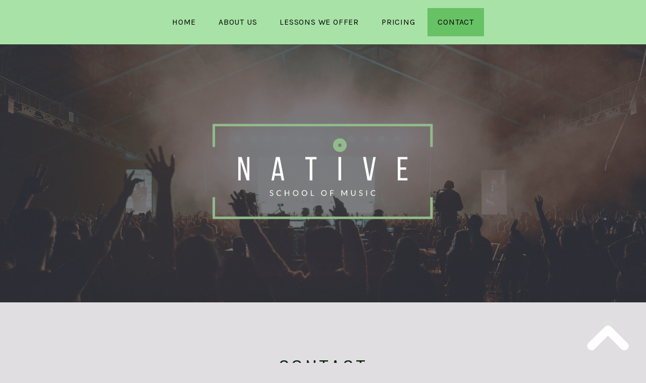

--- FILE ---
content_type: text/css
request_url: https://nativeschoolofmusic.com/wp-content/themes/lodestar/inc/wpcom-style.css?ver=6.9
body_size: 61
content:
/**
 *
 * WordPress.com specific styles for Lodestar
 *
 */

/* Jetpack related posts */

@media only screen and (max-width: 640px) {
	div#jp-relatedposts div.jp-relatedposts-items .jp-relatedposts-post {
    	width: 100%;
	}
}